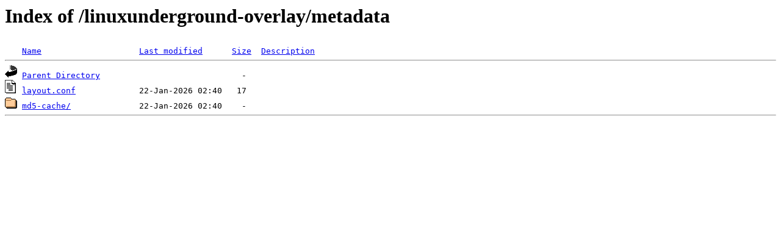

--- FILE ---
content_type: text/html;charset=ISO-8859-1
request_url: https://data.gpo.zugaina.org/linuxunderground-overlay/metadata/
body_size: 794
content:
<!DOCTYPE HTML PUBLIC "-//W3C//DTD HTML 3.2 Final//EN">
<html>
 <head>
  <title>Index of /linuxunderground-overlay/metadata</title>
 </head>
 <body>
<h1>Index of /linuxunderground-overlay/metadata</h1>
<pre><img src="/icons/blank.gif" alt="Icon "> <a href="?C=N;O=D">Name</a>                    <a href="?C=M;O=A">Last modified</a>      <a href="?C=S;O=A">Size</a>  <a href="?C=D;O=A">Description</a><hr><img src="/icons/back.gif" alt="[DIR]"> <a href="/linuxunderground-overlay/">Parent Directory</a>                             -   
<img src="/icons/text.gif" alt="[TXT]"> <a href="layout.conf">layout.conf</a>             22-Jan-2026 02:40   17   
<img src="/icons/folder.gif" alt="[DIR]"> <a href="md5-cache/">md5-cache/</a>              22-Jan-2026 02:40    -   
<hr></pre>
</body></html>
